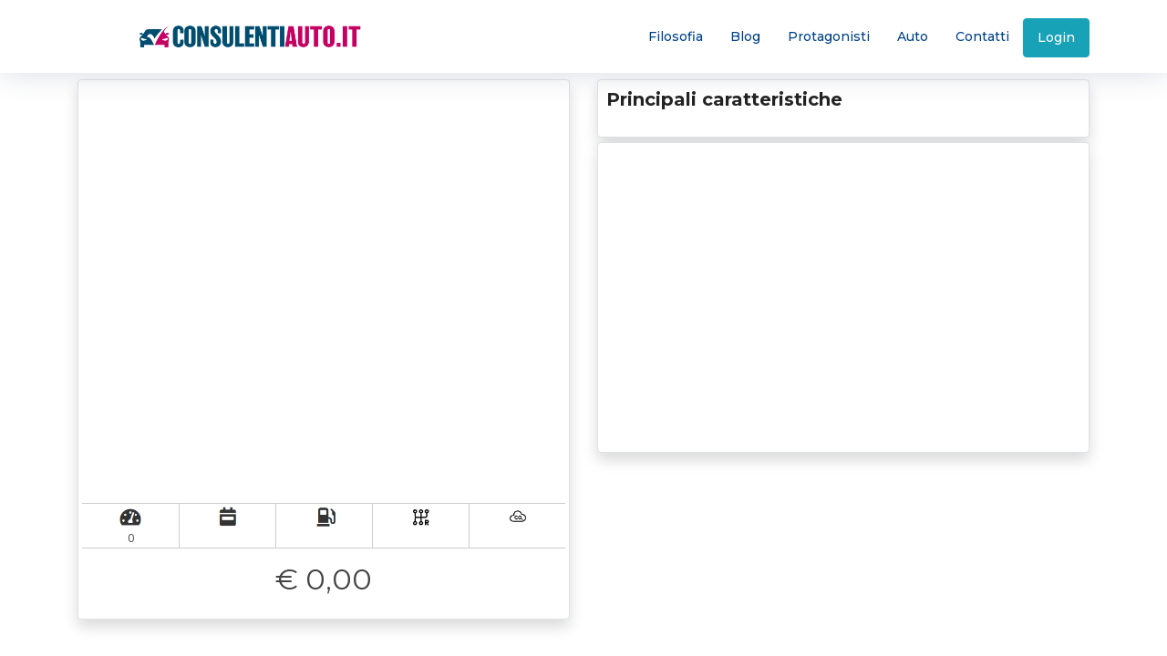

--- FILE ---
content_type: text/html; charset=UTF-8
request_url: https://consulentiauto.it/scheda/maldarizzi-ba-mercedes-benz-classe-a-w177-2018-a-250-e-phev-eq-power-premium-auto
body_size: 4293
content:

<!DOCTYPE html>
<html lang="en"><head>
  <meta charset="utf-8">
  <meta content="width=device-width, initial-scale=1.0" name="viewport">

  <title></title>

<!-- OPENGRAPH !-->
    <meta property="og:url" content="https://consulentiauto.it/scheda/" />
    <meta property="og:type" content="article" />
    <meta property="og:title" content=" €0,00" />
    <meta property="og:description" content="  ..." />
    <meta property="og:image" content="" />

  <!-- Favicons -->
  <link href="https://consulentiauto.it/assets/img/favicon.png" rel="icon">
  <link href="https://consulentiauto.it/assets/img/apple-touch-icon.png" rel="apple-touch-icon">

  <!-- Google Fonts -->
  <link href="https://fonts.googleapis.com/css?family=Open+Sans:300,300i,400,400i,600,600i,700,700i|Montserrat:300,400,500,700" rel="stylesheet">

  <!-- Vendor CSS Files -->
  <link href="https://consulentiauto.it/assets/vendor/bootstrap/css/bootstrap.min.css" rel="stylesheet">
  <link href="https://consulentiauto.it/assets/vendor/font-awesome/css/font-awesome.min.css" rel="stylesheet">

  <script src="https://consulentiauto.it/assets/vendor/jquery/jquery.min.js"></script>
   
  <!-- Template Main CSS File -->
  <link href="https://consulentiauto.it/assets/css/style.css" rel="stylesheet">

  <link rel="stylesheet" href="https://consulentiauto.it/leaflet/leaflet.css"/>
  <script src="https://consulentiauto.it/leaflet/leaflet.js"></script>

  <style>
  	#loader{
		background-color:#FFFFFF;
		text-align:center;
        position: absolute;
        top: 50%;
        left: 50%;
        margin-top: -150px;
        margin-left: -150px;
        width: 300px;
        height: 300px;
    }​
	td {
		padding:5px;
		text-align:center;	  
	}
	#map {
		width: 100%;
		height: 300px;
	}
	@media only screen and (max-width: 600px) {
	  #visualizzatore {
		height:280px;
	  }
	  #viste_button{
		  display:block;
	  }
	  #virtualtour_button{
		  display:none;
	  }
	  #elenco_equipaggiamenti{
		height:auto;  
	  }
	  #video_top_dx{
	 	height:200px;   
	  }
	  #diserie_mobile{
		  display:block;		
	  }
  	  #diserie_desktop{
		  display:none;		
	  }
	}
	@media only screen and (min-width: 600px) {
	  #visualizzatore {
		height:350px;
	  }
	  #viste_button{
		  display:none;
	  }
	  #virtualtour_button{
		  display:block;
	  }
  	  #elenco_equipaggiamenti{
		height:307px;
		overflow-y:scroll;
	  }
	  #video_top_dx{
	 	height:315px;   
	  }
	  #diserie_mobile{
		  display:none;		
	  }
  	  #diserie_desktop{
		  display:block;		
	  }
	}
	.scroll {
	   width: 200px;
	   height: 400px;
		background: red;
	   overflow: scroll;
	}
	.scroll::-webkit-scrollbar {
		width: 12px;
	}
	
	.scroll::-webkit-scrollbar-track {
		-webkit-box-shadow: inset 0 0 6px rgba(0,0,0,0.3); 
		border-radius: 10px;
	}
	
	.scroll::-webkit-scrollbar-thumb {
		border-radius: 10px;
		-webkit-box-shadow: inset 0 0 6px rgba(0,0,0,0.5); 
	}
	
	#module {
	  font-size: 1rem;
	  line-height: 1.5;
	}
	
	
	#module #collapseExample.collapse:not(.show) {
	  display: block;
	  height: 6rem;
	  overflow: hidden;
	}
	
	#module #collapseExample.collapsing {
	  height: 6rem;
	}
	
	#module a.collapsed::after {
		color: hotpink;
	   	content: '+ Mostra di più';
	}
	
	#module a:not(.collapsed)::after {
		color: hotpink;
		content: '- Mostra meno';
	}
	
  </style>
  
  <script>
  function goBack() {
	window.history.back();
  }
  </script>
  
</head>


<body>

<!-- ======= Header ======= -->
<header id="header" class="fixed-top">
  
    <div class="container">

      <div class="logo float-left">
        <!-- Uncomment below if you prefer to use an text logo -->
        <!-- <h1 class="text-light"><a href="#header"><span>NewBiz</span></a></h1> -->
        <a href="https://consulentiauto.it/auto.php#" class="scrollto"><img src="https://consulentiauto.it/assets/img/logo.png" alt="" class="img-fluid"  style="cursor:pointer"></a>
      </div>

      <nav class="main-nav float-right d-none d-lg-block d-sm-none d-md-block">
        <ul>
          <li><a href="https://consulentiauto.it/index.php#filosofia">Filosofia</a></li>
          <li><a href="https://consulentiauto.it/index.php#blog">Blog</a></li>
          <li><a href="https://consulentiauto.it/index.php#protagonisti">Protagonisti</a></li>
          <li><a href="#" onclick="goBack()">Auto</a></li>
          <li><a href="https://consulentiauto.it/index.php#contact">Contatti</a></li>
          <li><a href="https://consulentiauto.it/login.php" class="btn btn-info" style="color:#ffffff">Login</a></li>        </ul>
      </nav><!-- .main-nav -->

    </div>
  </header><!-- #header -->

  <!-- ======= Intro Section ======= --><!-- End Intro Section -->

<main id="main">

    <!-- ======= About Section ======= --><!-- End About Section -->

    <!-- ======= Services Section ======= --><!-- End Services Section -->
    
    <br>
    
    <!-- ======= Services Section ======= --><!-- End Services Section -->

    <!-- ======= Why Us Section ======= --><!-- End Why Us Section -->

    <!-- ======= Portfolio Section ======= -->
      <div class="container">

        <header class="section-header">
        	<h3 class="section-title">&nbsp;</h3>
        </header>
	        
        <div class="row">
        		
                <div class="col-12 col-sm-12 col-md-12 col-lg-6 col-xl-6 text-center">
                        <div class="image-upload img-thumbnail shadow" style="margin-bottom:5px">
                            
                            <div class="text-center" style="margin-bottom:15px">     
                                <h3> </h3>
                                <div class="lightbox-gallery">
                                    <div class="row" style="cursor:pointer">
                                        <div class="col-12 item" style="display:flex; align-items:center; justify-content:center">  
                                            <iframe id="visualizzatore" src="https://consulentiauto.it/dettagli.php?ID_veicolo=&upd=20260122034352" style="width:100%; overflow:hidden" frameborder="0"></iframe>
                                        </div>
                                    </div>
                                </div>																
                            </div>
                            
                            <div id="viste_button" style="height:40px; overflow:hidden; background-color:#FFFFFF; color:#232323; padding-top:4px">
                                <div class="col-12 col-sm-12 col-md-12 col-lg-12 col-xl-12">
                                                                                                                                                <div class="col-3 col-sm-3 col-md-3 col-lg-3 col-xl-3 btn btn-info btn-sm" style="background-color:#014D6F;" onClick="$('#visualizzatore').attr('src','https://consulentiauto.it/dettagli.php?ID_veicolo=&upd=20260122034352')">Dettagli</div>
                                </div>
                            </div>
                                                                   
                            <div style="width:100%; height:70px; overflow:hidden; background-color:#FFFFFF; color:#232323; padding-top:4px">
                                <h4></h4>
                            </div>
                            
                            <div style="margin-top:5px; text-align:center; margin-bottom:5px">
                                <table align="center" width="100%">
                                <tr>
                                    <td width="20%" style="border-top:1px solid #CCCCCC; border-right:1px solid #CCCCCC"><img src="https://consulentiauto.it/assets/img/km.png" width="30px"></td>
                                    <td width="20%" style="border-top:1px solid #CCCCCC; border-right:1px solid #CCCCCC"><img src="https://consulentiauto.it/assets/img/year.png" width="30px"></td>
                                    <td width="20%" style="border-top:1px solid #CCCCCC; border-right:1px solid #CCCCCC"><img src="https://consulentiauto.it/assets/img/fuel.png" width="30px"></td>
                                    <td width="20%" style="border-top:1px solid #CCCCCC; border-right:1px solid #CCCCCC"><img src="https://consulentiauto.it/assets/img/gear.png" width="30px"></td>
                                    <td width="20%" style="border-top:1px solid #CCCCCC; "><img src="https://consulentiauto.it/assets/img/ambiente.png" width="30px"></td>
                                </tr>
                                <tr style="border-bottom:1px solid #CCCCCC">
                                    <td align="center" style="font-size:12px; border-right:1px solid #CCCCCC">0</td>
                                    <td align="center" style="font-size:12px; border-right:1px solid #CCCCCC"></td>
                                    <td align="center" style="font-size:12px; border-right:1px solid #CCCCCC"></td>
                                    <td align="center" style="font-size:12px; border-right:1px solid #CCCCCC"></td>
                                    <td align="center" style="font-size:12px"></td>
                                </tr>
                                </table>                                
                            </div>
                            
                            <div style="margin-top:15px; text-align:center">
                                <h2>€ 0,00</h2>
                            </div>
                            
                                                    </div>            
                </div>
                
                <div class="col-12 col-sm-12 col-md-12 col-lg-6 col-xl-6 text-left">
	                    <div class="image-upload img-thumbnail shadow" style="margin-bottom:5px">
                            <div style="width:100%; background-color:#FFFFFF; color:#232323; padding:5px;">
                            <h5><strong>Principali caratteristiche</strong></h5>
								                                                            
                            </div>
                    	</div>   
						                        
                                                    <div class="image-upload img-thumbnail shadow" style="margin-bottom:5px">
                                <div style="width:100%; background-color:#FFFFFF; color:#232323; padding:5px;">
	                                <iframe src="https://www.youtube.com/embed/" id="video_top_dx" allowfullscreen="" frameborder="0" width="100%" ></iframe>
                                </div>
                            </div>   
                                               </div>
                
            </div>
                  
                        
            
                             
            <div class="row">
        	      
        	</div>
                
        </div>

      </div>

    <!-- ======= Clients Section ======= --><!-- End Clients Section -->

    <!-- ======= Contact Section ======= --><!-- End Contact Section -->

  </main><!-- End #main -->

  <!-- ======= Footer ======= --><!-- End Footer -->

  <a href="#" class="back-to-top"><i class="fa fa-chevron-up"></i></a>

  <!-- Vendor JS Files -->
  
  <script src="https://consulentiauto.it/assets/vendor/bootstrap/js/bootstrap.bundle.min.js"></script>
  <script src="https://consulentiauto.it/assets/vendor/jquery.easing/jquery.easing.min.js"></script>
  <script src="https://consulentiauto.it/assets/vendor/php-email-form/validate.js"></script>
  <script src="https://consulentiauto.it/assets/vendor/counterup/counterup.min.js"></script>
  <script src="https://consulentiauto.it/assets/vendor/mobile-nav/mobile-nav.js"></script>
  <script src="https://consulentiauto.it/assets/vendor/wow/wow.min.js"></script>
  <script src="https://consulentiauto.it/assets/vendor/isotope-layout/isotope.pkgd.min.js"></script>
  <script src="https://consulentiauto.it/assets/vendor/owl.carousel/owl.carousel.min.js"></script>
  <script src="https://consulentiauto.it/assets/vendor/waypoints/jquery.waypoints.min.js"></script>
  <script src="https://consulentiauto.it/assets/vendor/venobox/venobox.min.js"></script>

  <!-- Template Main JS File -->
  <script src="https://consulentiauto.it/assets/js/main.js"></script>
	
    <script>
	function carica_presentazione(percorso, titolo){
		$('#titolo_presentazione').html(titolo);	
		$('#contenuto_presentazione').attr('src', percorso);	
	}
	
	function carica_modal(percorso, titolo){
		document.getElementById('loader').style.display="block";
		$('#titolo_modal').html(titolo);	
		$('#contenuto_modal').attr('src', percorso);		
		/*
		var link = document.getElementById("link_full_screen");
		link.setAttribute('href', percorso);		
		*/
	}
	
	function carica_modal_small(percorso, titolo){
		//$('#titolo_modal_small').html(titolo);	
		//$('#contenuto_modal_small').attr('src', percorso);			
	}
	
	function carica_modal_immagine(immagine, titolo){
		$('#titolo_modal_immagine').html(titolo);	
		$('#contenuto_modal_immagine').attr('src', immagine);	
	}
	
		
	</script>
	    
    <!-- Modal -->
    <div id="loader" style="display:none">
    	<h2>UN ATTIMO DI PAZIENZA...<br>
        STIAMO PREPARANDO LO SHOW...</h2>
    	<img src="https://consulentiauto.it/images/loading.gif">
    </div>
    
    <div class="modal fade" id="finestra_modale" tabindex="-1" role="dialog" aria-labelledby="finestra_modaleTitle" aria-hidden="true" style="z-index:9999; visibility:hidden">
      <div class="modal-dialog modal-dialog-centered modal-xl" role="document">
        	<div class="modal-content" style="background-color:#FFFFFF">
          		<div class="modal-header">
                    <!-- ******* PULSANTI VISUALIZZAZIONI -->
                    
                                        
                    <button type="button" style="margin-bottom:5px; border:none !important" class="btn btn-outline-secondary btn-sm" onClick="carica_modal('https://consulentiauto.it/dettagli.php?ID_veicolo=&upd=20260122034352', 'Dettagli')">Dettagli</button>
                    
                    <button type="button" class="close" data-dismiss="modal" aria-label="Chiudi"><span aria-hidden="true">&times;</span></button>
          		</div>
          		<div class="modal-body" style="padding:10px; background-color:#FFFFFF; height:100%">
          			<iframe name="contenuto_modal" id="contenuto_modal" style="width:100%; height:70vh; background-color:#FFFFFF; overflow:hidden; margin:auto;" frameborder="0" scrolling="no"></iframe>    
                    <!--<a href="" id="link_full_screen" target="_blank"><button type="button" class="btn btn-info">FULL SCREEN</button></a>-->
          		</div>
        	</div>
      </div>
    </div>
    
    <div class="modal fade" id="finestra_modale_lead" tabindex="-1" role="dialog" aria-labelledby="finestra_modaleTitle" aria-hidden="true">
      <div class="modal-dialog modal-dialog-centered modal-xl" role="document">
        	<div class="modal-content" style="background-color:#FFFFFF">
          		<div class="modal-header">
                Dati Lead
                </div>
          		<div class="modal-body" style="padding:10px; background-color:#FFFFFF; height:100%">
          			<form id="formLead" action="https://consulentiauto.it/crealead.php">
                        <input type="hidden" class="form-control" name="ID_veicolo" id="ID_veicolo" value="">
                        <label><strong>Nome</strong></label>
                        <input type="text" class="form-control" name="nome">
                        <label><strong>Cognome</strong></label>
                        <input type="text" class="form-control" name="cognome">
                        <label><strong>Codice Fiscale</strong></label>
                        <input type="text" class="form-control" name="codice_fiscale">
                        <label><strong>Ragione Sociale</strong></label>
                        <input type="text" class="form-control" name="ragione_sociale">
                        <label><strong>P.Iva</strong></label>
                        <input type="text" class="form-control" name="partita_iva">
                        <label><strong>email</strong></label>
                        <input type="email" class="form-control" name="email">
                        <label><strong>Cellulare</strong></label>
                        <input type="text" class="form-control" name="recapito">
                        <input type="hidden" class="form-control" name="marca" value="">
                        <input type="hidden" class="form-control" name="modello" value="">
                        <input type="hidden" class="form-control" name="versione" value="">
                    	<br>
                        <button type="submit" class="btn btn-info" style="color:#ffffff">Inserisci lead</button>
          			</form>
                </div>
        	</div>
      </div>
    </div>
    
<script>
	
// this is the id of the form
$("#formLead").submit(function(e) {

    e.preventDefault(); // avoid to execute the actual submit of the form.

    var form = $(this);
    var actionUrl = form.attr('action');
    
    $.ajax({
        type: "POST",
        url: actionUrl,
        data: form.serialize(), // serializes the form's elements.
        success: function(data)
        {
          //alert(data); // show response from the php script.
		  $("#finestra_modale_lead").modal("hide");
        }
    });
    
});

let iframe = document.querySelector("#contenuto_modal");

window.addEventListener('message', function(e) {
	// message that was passed from iframe page
	let message = e.data;
	//alert(message.height);
	if(message.height<(screen.height-300)){
		iframe.style.height = message.height + 'px';
	}else{
		iframe.style.height = (screen.height-300) + 'px';
	}
	//iframe.style.width = message.width + 'px';	
	document.getElementById('finestra_modale').style.visibility="visible";
	document.getElementById('loader').style.display="none";	
} , false);

$('#finestra_modale').on('hidden.bs.modal', function () {
	document.getElementById('loader').style.display="none";	
})

</script>
        
</body>

</html>

--- FILE ---
content_type: text/html; charset=UTF-8
request_url: https://consulentiauto.it/dettagli.php?ID_veicolo=&upd=20260122034352
body_size: 993
content:


<!DOCTYPE html>
<html lang="en">

<head>
  <meta charset="utf-8">
  <meta content="width=device-width, initial-scale=1.0" name="viewport">

  <title>NewBiz Bootstrap Template - Index</title>
  <meta content="" name="descriptison">
  <meta content="" name="keywords">

  <!-- Favicons -->
  <link href="assets/img/favicon.png" rel="icon">
  <link href="assets/img/apple-touch-icon.png" rel="apple-touch-icon">

  <!-- Google Fonts -->
  <link href="https://fonts.googleapis.com/css?family=Open+Sans:300,300i,400,400i,600,600i,700,700i|Montserrat:300,400,500,700" rel="stylesheet">

  <!-- Vendor CSS Files -->
  <link href="assets/vendor/bootstrap/css/bootstrap.min.css" rel="stylesheet">
  <link href="assets/vendor/font-awesome/css/font-awesome.min.css" rel="stylesheet">
  <link href="assets/vendor/animate.css/animate.min.css" rel="stylesheet">
  <link href="assets/vendor/ionicons/css/ionicons.min.css" rel="stylesheet">
  <link href="assets/vendor/owl.carousel/assets/owl.carousel.min.css" rel="stylesheet">
  <link href="assets/vendor/venobox/venobox.css" rel="stylesheet">

  <script src="assets/vendor/jquery/jquery.min.js"></script>
    
  <!-- Template Main CSS File -->
  <link href="assets/css/style.css" rel="stylesheet">

  <!-- =======================================================
  * Template Name: NewBiz - v2.0.0
  * Template URL: https://bootstrapmade.com/newbiz-bootstrap-business-template/
  * Author: BootstrapMade.com
  * License: https://bootstrapmade.com/license/
  ======================================================== -->
</head>

<body>
	
		
        					
    <div id="carouselExampleIndicators" class="carousel slide" data-ride="carousel" style="width:100%">
      <!--
      <ol class="carousel-indicators">
        <li data-target="#carouselExampleIndicators" data-slide-to="0" class="active"></li>
        <li data-target="#carouselExampleIndicators" data-slide-to="1"></li>
      </ol>
      -->
      <div class="carousel-inner">
                        
      </div>
      <a class="carousel-control-prev" href="#carouselExampleIndicators" role="button" data-slide="prev">
        <span class="carousel-control-prev-icon" aria-hidden="true"></span>
        <span class="sr-only">Previous</span>
      </a>
      <a class="carousel-control-next" href="#carouselExampleIndicators" role="button" data-slide="next">
        <span class="carousel-control-next-icon" aria-hidden="true"></span>
        <span class="sr-only">Next</span>
      </a>
    </div>
      
    
    

  <!-- Vendor JS Files -->
  
  <script src="assets/vendor/bootstrap/js/bootstrap.bundle.min.js"></script>
  <script src="assets/vendor/jquery.easing/jquery.easing.min.js"></script>
  <script src="assets/vendor/php-email-form/validate.js"></script>
  <script src="assets/vendor/counterup/counterup.min.js"></script>
  <script src="assets/vendor/mobile-nav/mobile-nav.js"></script>
  <script src="assets/vendor/wow/wow.min.js"></script>
  <script src="assets/vendor/isotope-layout/isotope.pkgd.min.js"></script>
  <script src="assets/vendor/owl.carousel/owl.carousel.min.js"></script>
  <script src="assets/vendor/waypoints/jquery.waypoints.min.js"></script>
  <script src="assets/vendor/venobox/venobox.min.js"></script>

  <!-- Template Main JS File -->
  <script src="assets/js/main.js"></script>
        
</body>

</html>

--- FILE ---
content_type: text/css
request_url: https://consulentiauto.it/assets/css/style.css
body_size: 4415
content:
/**
* Template Name: NewBiz - v2.0.0
* Template URL: https://bootstrapmade.com/newbiz-bootstrap-business-template/
* Author: BootstrapMade.com
* License: https://bootstrapmade.com/license/
*/

/*--------------------------------------------------------------
# General
--------------------------------------------------------------*/
body {
  background: #fff;
  color: #444;
  font-family: "Open Sans", sans-serif;
}

a {
  color: #014D6F;
  transition: 0.5s;
}

a:hover, a:active, a:focus {
  color: #0b6bd3;
  outline: none;
  text-decoration: none;
}

p {
  padding: 0;
  margin: 0 0 30px 0;
}

h1, h2, h3, h4, h5, h6 {
  font-family: "Montserrat", sans-serif;
  font-weight: 400;
  margin: 0 0 20px 0;
  padding: 0;
}

/* Back to top button */
.back-to-top {
  position: fixed;
  display: none;
  background: #014D6F;
  color: #fff;
  width: 44px;
  height: 44px;
  text-align: center;
  line-height: 1;
  font-size: 16px;
  border-radius: 50%;
  right: 15px;
  bottom: 15px;
  transition: background 0.5s;
  z-index: 11;
}

.back-to-top i {
  padding-top: 12px;
  color: #fff;
}

@media (max-width: 768px) {
  .back-to-top {
    bottom: 15px;
  }
}

/* Prelaoder */
#preloader {
  position: fixed;
  top: 0;
  left: 0;
  right: 0;
  bottom: 0;
  z-index: 9999;
  overflow: hidden;
  background: #fff;
}

#preloader:before {
  content: "";
  position: fixed;
  top: calc(50% - 30px);
  left: calc(50% - 30px);
  border: 6px solid #f2f2f2;
  border-top: 6px solid #014D6F;
  border-radius: 50%;
  width: 60px;
  height: 60px;
  -webkit-animation: animate-preloader 1s linear infinite;
  animation: animate-preloader 1s linear infinite;
}

@-webkit-keyframes animate-preloader {
  0% {
    transform: rotate(0deg);
  }
  100% {
    transform: rotate(360deg);
  }
}

@keyframes animate-preloader {
  0% {
    transform: rotate(0deg);
  }
  100% {
    transform: rotate(360deg);
  }
}

/*--------------------------------------------------------------
# Header
--------------------------------------------------------------*/
#header {
  height: 80px;
  transition: all 0.5s;
  z-index: 997;
  transition: all 0.5s;
  padding: 20px 0;
  background: #fff;
  box-shadow: 0px 0px 30px rgba(127, 137, 161, 0.3);
}

#header.header-scrolled, #header.header-pages {
  height: 60px;
  padding: 10px 0;
}

@media (max-width: 991px) {
  #header {
    height: 60px;
    padding: 10px 0;
  }
}

#header .logo h1 {
  font-size: 36px;
  margin: 0;
  padding: 0;
  line-height: 1;
  font-weight: 400;
  letter-spacing: 3px;
  text-transform: uppercase;
}

@media (max-width: 991px) {
  #header .logo h1 {
    font-size: 28px;
    padding: 8px 0;
  }
}

#header .logo h1 a, #header .logo h1 a:hover {
  color: #00366f;
  text-decoration: none;
}

#header .logo img {
  padding: 0;
  margin: 7px 0;
  max-height: 26px;
}

.main-pages {
  margin-top: 60px;
}

/*--------------------------------------------------------------
# Navigation Menu
--------------------------------------------------------------*/
/* Desktop Navigation */
.main-nav {
  /* Drop Down */
  /* Deep Drop Down */
}

.main-nav, .main-nav * {
  margin: 0;
  padding: 0;
  list-style: none;
}

.main-nav > ul > li {
  position: relative;
  white-space: nowrap;
  float: left;
}

.main-nav a {
  display: block;
  position: relative;
  color: #004289;
  padding: 10px 15px;
  transition: 0.3s;
  font-size: 14px;
  font-family: "Montserrat", sans-serif;
  font-weight: 500;
}

.main-nav a:hover, .main-nav .active > a, .main-nav li:hover > a {
  color: #014D6F;
  text-decoration: none;
}

.main-nav .drop-down ul {
  display: block;
  position: absolute;
  left: 0;
  top: calc(100% + 30px);
  z-index: 99;
  opacity: 0;
  visibility: hidden;
  padding: 10px 0;
  background: #fff;
  box-shadow: 0px 0px 30px rgba(127, 137, 161, 0.25);
  transition: ease all 0.3s;
}

.main-nav .drop-down:hover > ul {
  opacity: 1;
  top: 100%;
  visibility: visible;
}

.main-nav .drop-down li {
  min-width: 180px;
  position: relative;
}

.main-nav .drop-down ul a {
  padding: 10px 20px;
  font-size: 13px;
  color: #004289;
}

.main-nav .drop-down ul a:hover, .main-nav .drop-down ul .active > a, .main-nav .drop-down ul li:hover > a {
  color: #014D6F;
}

.main-nav .drop-down > a:after {
  content: "\f107";
  font-family: FontAwesome;
  padding-left: 10px;
}

.main-nav .drop-down .drop-down ul {
  top: 0;
  left: calc(100% - 30px);
}

.main-nav .drop-down .drop-down:hover > ul {
  opacity: 1;
  top: 0;
  left: 100%;
}

.main-nav .drop-down .drop-down > a {
  padding-right: 35px;
}

.main-nav .drop-down .drop-down > a:after {
  content: "\f105";
  position: absolute;
  right: 15px;
}

/* Mobile Navigation */
.mobile-nav {
  position: fixed;
  top: 0;
  bottom: 0;
  z-index: 9999;
  overflow-y: auto;
  left: -260px;
  width: 260px;
  padding-top: 18px;
  background: rgba(19, 39, 57, 0.8);
  transition: 0.4s;
}

.mobile-nav * {
  margin: 0;
  padding: 0;
  list-style: none;
}

.mobile-nav a {
  display: block;
  position: relative;
  color: #fff;
  padding: 10px 20px;
  font-weight: 500;
}

.mobile-nav a:hover, .mobile-nav .active > a, .mobile-nav li:hover > a {
  color: #74b5fc;
  text-decoration: none;
}

.mobile-nav .drop-down > a:after {
  content: "\f078";
  font-family: FontAwesome;
  padding-left: 10px;
  position: absolute;
  right: 15px;
}

.mobile-nav .active.drop-down > a:after {
  content: "\f077";
}

.mobile-nav .drop-down > a {
  padding-right: 35px;
}

.mobile-nav .drop-down ul {
  display: none;
  overflow: hidden;
}

.mobile-nav .drop-down li {
  padding-left: 20px;
}

.mobile-nav-toggle {
  position: fixed;
  right: 0;
  top: 0;
  z-index: 9995;
  border: 0;
  background: none;
  font-size: 24px;
  transition: all 0.4s;
  outline: none !important;
  line-height: 1;
  cursor: pointer;
  text-align: right;
}

.mobile-nav-toggle i {
  margin: 18px 18px 0 0;
  color: #004289;
}

.mobile-nav-overly {
  width: 100%;
  height: 100%;
  z-index: 9997;
  top: 0;
  left: 0;
  position: fixed;
  background: rgba(19, 39, 57, 0.8);
  overflow: hidden;
  display: none;
}

.mobile-nav-active {
  overflow: hidden;
}

.mobile-nav-active .mobile-nav {
  left: 0;
}

.mobile-nav-active .mobile-nav-toggle i {
  color: #fff;
}

/*--------------------------------------------------------------
# Intro Section
--------------------------------------------------------------*/
#intro {
  width: 100%;
  position: relative;
  background: url("../img/intro-bg.png") center bottom no-repeat;
  background-size: cover;
  padding: 200px 0 120px 0;
}

@media (max-width: 991px) {
  #intro {
    padding: 140px 0 60px 0;
  }
}

@media (max-width: 574px) {
  #intro {
    padding: 100px 0 20px 0;
  }
}

#intro .intro-img {
  width: 50%;
  float: right;
}

@media (max-width: 991px) {
  #intro .intro-img {
    width: 80%;
    float: none;
    margin: 0 auto 25px auto;
  }
}

#intro .intro-info {
  width: 50%;
  float: left;
}

@media (max-width: 991px) {
  #intro .intro-info {
    width: 80%;
    float: none;
    margin: auto;
    text-align: center;
  }
}

@media (max-width: 767px) {
  #intro .intro-info {
    width: 100%;
  }
}

#intro .intro-info h2 {
  color: #fff;
  margin-bottom: 40px;
  font-size: 48px;
  font-weight: 700;
}

#intro .intro-info h2 span {
  color: #74b5fc;
  text-decoration: underline;
}

@media (max-width: 767px) {
  #intro .intro-info h2 {
    font-size: 34px;
    margin-bottom: 30px;
  }
}

#intro .intro-info .btn-get-started, #intro .intro-info .btn-services {
  font-family: "Montserrat", sans-serif;
  font-size: 14px;
  font-weight: 600;
  letter-spacing: 1px;
  display: inline-block;
  padding: 10px 32px;
  border-radius: 50px;
  transition: 0.5s;
  margin: 0 20px 20px 0;
  color: #fff;
}

#intro .intro-info .btn-get-started {
  background: #014D6F;
  border: 2px solid #014D6F;
  color: #fff;
}

#intro .intro-info .btn-get-started:hover {
  background: none;
  border-color: #fff;
  color: #fff;
}

#intro .intro-info .btn-services {
  border: 2px solid #fff;
}

#intro .intro-info .btn-services:hover {
  background: #014D6F;
  border-color: #014D6F;
  color: #fff;
}

/*--------------------------------------------------------------
# Sections
--------------------------------------------------------------*/
/* Sections Header
--------------------------------*/
.section-header h3 {
  font-size: 36px;
  color: #283d50;
  text-align: center;
  font-weight: 500;
  position: relative;
}

.section-header p {
  text-align: center;
  margin: auto;
  font-size: 15px;
  padding-bottom: 60px;
  color: #556877;
  width: 50%;
}

@media (max-width: 767px) {
  .section-header p {
    width: 100%;
  }
}

/* Section with background
--------------------------------*/
.section-bg {
  background: #ecf5ff;
}

/* About Us Section
--------------------------------*/
#about {
  background: #fff;
  padding: 60px 0;
}

#about .about-container .background {
  margin: 20px 0;
}

#about .about-container .content {
  background: #fff;
}

#about .about-container .title {
  color: #333;
  font-weight: 700;
  font-size: 32px;
}

#about .about-container p {
  line-height: 26px;
}

#about .about-container p:last-child {
  margin-bottom: 0;
}

#about .about-container .icon-box {
  background: #fff;
  background-size: cover;
  padding: 0 0 30px 0;
}

#about .about-container .icon-box .icon {
  float: left;
  background: #fff;
  width: 64px;
  height: 64px;
  display: flex;
  justify-content: center;
  align-items: center;
  flex-direction: column;
  text-align: center;
  border-radius: 50%;
  border: 2px solid #014D6F;
  transition: all 0.3s ease-in-out;
}

#about .about-container .icon-box .icon i {
  color: #014D6F;
  font-size: 24px;
}

#about .about-container .icon-box:hover .icon {
  background: #014D6F;
}

#about .about-container .icon-box:hover .icon i {
  color: #fff;
}

#about .about-container .icon-box .title {
  margin-left: 80px;
  font-weight: 600;
  margin-bottom: 5px;
  font-size: 18px;
}

#about .about-container .icon-box .title a {
  color: #283d50;
}

#about .about-container .icon-box .description {
  margin-left: 80px;
  line-height: 24px;
  font-size: 14px;
}

#about .about-extra {
  padding-top: 60px;
}

#about .about-extra h4 {
  font-weight: 600;
  font-size: 24px;
}

/* Services Section
--------------------------------*/
#services {
  padding: 60px 0 40px 0;
  box-shadow: inset 0px 0px 12px 0px rgba(0, 0, 0, 0.1);
}

#services .box {
  padding: 30px;
  position: relative;
  overflow: hidden;
  border-radius: 10px;
  margin: 0 10px 40px 10px;
  background: #fff;
  box-shadow: 0 10px 29px 0 rgba(68, 88, 144, 0.1);
  transition: all 0.3s ease-in-out;
}

#services .box:hover {
  transform: translateY(-5px);
}

#services .icon {
  position: absolute;
  left: -10px;
  top: calc(50% - 32px);
}

#services .icon i {
  font-size: 64px;
  line-height: 1;
  transition: 0.5s;
}

#services .title {
  margin-left: 40px;
  font-weight: 700;
  margin-bottom: 15px;
  font-size: 18px;
}

#services .title a {
  color: #111;
}

#services .box:hover .title a {
  color: #014D6F;
}

#services .description {
  font-size: 14px;
  margin-left: 40px;
  line-height: 24px;
  margin-bottom: 0;
}

#why-us {
  padding: 60px 0;
  background: #C60062;
}

#why-us .section-header h3, #why-us .section-header p {
  color: #fff;
}

#why-us .card {
  background: #01709E;
  border-color: #01709E;
  border-radius: 10px;
  margin: 0 15px;
  padding: 15px 0;
  text-align: center;
  color: #fff;
  transition: 0.3s ease-in-out;
  height: 100%;
}

@media (max-width: 991px) {
  #why-us .card {
    margin: 0;
  }
}

#why-us .card:hover {
  background: #003b7a;
  border-color: #003b7a;
}

#why-us .card i {
  font-size: 48px;
  padding-top: 15px;
  color: #bfddfe;
}

#why-us .card h5 {
  font-size: 22px;
  font-weight: 600;
}

#why-us .card p {
  font-size: 15px;
  color: #d8eafe;
}

#why-us .card .readmore {
  color: #fff;
  font-weight: 600;
  display: inline-block;
  transition: 0.3s ease-in-out;
  border-bottom: #01709E solid 2px;
}

#why-us .card .readmore:hover {
  border-bottom: #fff solid 2px;
}

#why-us .counters {
  padding-top: 40px;
}

#why-us .counters span {
  font-family: "Montserrat", sans-serif;
  font-weight: bold;
  font-size: 48px;
  display: block;
  color: #fff;
}

#why-us .counters p {
  padding: 0;
  margin: 0 0 20px 0;
  font-family: "Montserrat", sans-serif;
  font-size: 14px;
  color: #cce5ff;
}

/* Portfolio Section
--------------------------------*/
#portfolio {
  padding: 60px 0;
  box-shadow: 0px 0px 12px 0px rgba(0, 0, 0, 0.1);
}

#portfolio #portfolio-flters {
  padding: 0;
  margin: 5px 0 35px 0;
  list-style: none;
  text-align: center;
}

#portfolio #portfolio-flters li {
  cursor: pointer;
  margin: 15px 15px 15px 0;
  display: inline-block;
  padding: 6px 20px;
  font-size: 12px;
  line-height: 20px;
  color: #014D6F;
  border-radius: 50px;
  text-transform: uppercase;
  background: #ecf5ff;
  margin-bottom: 5px;
  transition: all 0.3s ease-in-out;
}

#portfolio #portfolio-flters li:hover, #portfolio #portfolio-flters li.filter-active {
  background: #014D6F;
  color: #fff;
}

#portfolio #portfolio-flters li:last-child {
  margin-right: 0;
}

#portfolio .portfolio-item {
  position: relative;
  /*overflow: hidden;*/
  margin-bottom: 30px;
}

#portfolio .portfolio-item .portfolio-wrap {
  overflow: hidden;
  position: relative;
  border-radius: 6px;
  margin: 0;
}

#portfolio .portfolio-item .portfolio-wrap:hover img {
  opacity: 0.4;
  transition: 0.3s;
}

#portfolio .portfolio-item .portfolio-wrap .portfolio-info {
  position: absolute;
  top: 0;
  right: 0;
  bottom: 0;
  left: 0;
  display: flex;
  justify-content: center;
  align-items: center;
  flex-direction: column;
  text-align: center;
  opacity: 0;
  transition: 0.2s linear;
}

#portfolio .portfolio-item .portfolio-wrap .portfolio-info h4 {
  font-size: 22px;
  line-height: 1px;
  font-weight: 700;
  margin-bottom: 14px;
  padding-bottom: 0;
}

#portfolio .portfolio-item .portfolio-wrap .portfolio-info h4 a {
  color: #fff;
}

#portfolio .portfolio-item .portfolio-wrap .portfolio-info h4 a:hover {
  color: #014D6F;
}

#portfolio .portfolio-item .portfolio-wrap .portfolio-info p {
  padding: 0;
  margin: 0;
  color: #e2effe;
  font-weight: 500;
  font-size: 14px;
  text-transform: uppercase;
}

#portfolio .portfolio-item .portfolio-wrap .portfolio-info .link-preview, #portfolio .portfolio-item .portfolio-wrap .portfolio-info .link-details {
  display: inline-block;
  line-height: 1;
  text-align: center;
  width: 36px;
  height: 36px;
  background: #014D6F;
  border-radius: 50%;
  margin: 10px 4px 0 4px;
}

#portfolio .portfolio-item .portfolio-wrap .portfolio-info .link-preview i, #portfolio .portfolio-item .portfolio-wrap .portfolio-info .link-details i {
  padding-top: 6px;
  font-size: 22px;
  color: #fff;
}

#portfolio .portfolio-item .portfolio-wrap .portfolio-info .link-preview:hover, #portfolio .portfolio-item .portfolio-wrap .portfolio-info .link-details:hover {
  background: #3395ff;
}

#portfolio .portfolio-item .portfolio-wrap .portfolio-info .link-preview:hover i, #portfolio .portfolio-item .portfolio-wrap .portfolio-info .link-details:hover i {
  color: #fff;
}

#portfolio .portfolio-item .portfolio-wrap:hover {
  background: #003166;
}

#portfolio .portfolio-item .portfolio-wrap:hover .portfolio-info {
  opacity: 1;
}

/* Testimonials Section
--------------------------------*/
#testimonials {
  padding: 60px 0;
  box-shadow: inset 0px 0px 12px 0px rgba(0, 0, 0, 0.1);
}

#testimonials .section-header {
  margin-bottom: 40px;
}

@media (max-width: 767px) {
  #testimonials .testimonial-item {
    text-align: center;
  }
}

#testimonials .testimonial-item .testimonial-img {
  width: 120px;
  border-radius: 50%;
  border: 4px solid #fff;
  float: left;
}

@media (max-width: 767px) {
  #testimonials .testimonial-item .testimonial-img {
    float: none;
    margin: auto;
  }
}

#testimonials .testimonial-item h3 {
  font-size: 20px;
  font-weight: bold;
  margin: 10px 0 5px 0;
  color: #111;
  margin-left: 140px;
}

#testimonials .testimonial-item h4 {
  font-size: 14px;
  color: #999;
  margin: 0 0 15px 0;
  margin-left: 140px;
}

#testimonials .testimonial-item p {
  font-style: italic;
  margin: 0 0 15px 140px;
}

@media (min-width: 992px) {
  #testimonials .testimonial-item p {
    width: 80%;
  }
}

@media (max-width: 767px) {
  #testimonials .testimonial-item h3, #testimonials .testimonial-item h4, #testimonials .testimonial-item p {
    margin-left: 0;
  }
}

#testimonials .owl-nav, #testimonials .owl-dots {
  margin-top: 5px;
  text-align: center;
}

#testimonials .owl-dot {
  display: inline-block;
  margin: 0 5px;
  width: 12px;
  height: 12px;
  border-radius: 50%;
  background-color: #ddd;
}

#testimonials .owl-dot.active {
  background-color: #014D6F;
}

/* Team Section
--------------------------------*/
#team {
  background: #fff;
  padding: 60px 0;
  box-shadow: 0px 0px 12px 0px rgba(0, 0, 0, 0.1);
}

#team .member {
  text-align: center;
  margin-bottom: 20px;
  position: relative;
  border-radius: 50%;
  overflow: hidden;
}

#team .member .member-info {
  opacity: 0;
  display: flex;
  justify-content: center;
  align-items: center;
  position: absolute;
  bottom: 0;
  top: 0;
  left: 0;
  right: 0;
  transition: 0.2s;
}

#team .member .member-info-content {
  margin-top: 50px;
  transition: margin 0.2s;
}

#team .member:hover .member-info {
  background: rgba(0, 62, 128, 0.7);
  opacity: 1;
  transition: 0.4s;
}

#team .member:hover .member-info-content {
  margin-top: 0;
  transition: margin 0.4s;
}

#team .member h4 {
  font-weight: 700;
  margin-bottom: 2px;
  font-size: 18px;
  color: #fff;
}

#team .member span {
  font-style: italic;
  display: block;
  font-size: 13px;
  color: #fff;
}

#team .member .social {
  margin-top: 15px;
}

#team .member .social a {
  transition: none;
  color: #fff;
}

#team .member .social a:hover {
  color: #014D6F;
}

#team .member .social i {
  font-size: 18px;
  margin: 0 2px;
}

/* Clients Section
--------------------------------*/
#clients {
  padding: 60px 0;
  box-shadow: inset 0px 0px 12px 0px rgba(0, 0, 0, 0.1);
}

#clients .clients-wrap {
  border-top: 1px solid #d6eaff;
  border-left: 1px solid #d6eaff;
  margin-bottom: 30px;
}

#clients .client-logo {
  padding: 64px;
  display: flex;
  justify-content: center;
  align-items: center;
  border-right: 1px solid #d6eaff;
  border-bottom: 1px solid #d6eaff;
  overflow: hidden;
  background: #fff;
  height: 160px;
}

#clients .client-logo:hover img {
  transform: scale(1.2);
}

#clients img {
  transition: all 0.4s ease-in-out;
}

/* Contact Section
--------------------------------*/
#contact {
  box-shadow: 0px 0px 12px 0px rgba(0, 0, 0, 0.1);
  padding: 60px 0;
  overflow: hidden;
}

#contact .section-header {
  padding-bottom: 30px;
}

#contact .contact-about h3 {
  font-size: 36px;
  margin: 0 0 10px 0;
  padding: 0;
  line-height: 1;
  font-family: "Montserrat", sans-serif;
  font-weight: 300;
  letter-spacing: 3px;
  text-transform: uppercase;
  color: #014D6F;
}

#contact .contact-about p {
  font-size: 14px;
  line-height: 24px;
  font-family: "Montserrat", sans-serif;
  color: #888;
}

#contact .social-links {
  padding-bottom: 20px;
}

#contact .social-links a {
  font-size: 18px;
  display: inline-block;
  background: #fff;
  color: #014D6F;
  line-height: 1;
  padding: 8px 0;
  margin-right: 4px;
  border-radius: 50%;
  text-align: center;
  width: 36px;
  height: 36px;
  transition: 0.3s;
  border: 1px solid #014D6F;
}

#contact .social-links a:hover {
  background: #014D6F;
  color: #fff;
}

#contact .info {
  color: #283d50;
}

#contact .info i {
  font-size: 32px;
  color: #014D6F;
  float: left;
  line-height: 1;
}

#contact .info p {
  padding: 0 0 10px 36px;
  line-height: 28px;
  font-size: 14px;
}

#contact .php-email-form .validate {
  display: none;
  color: red;
  margin: 0 0 15px 0;
  font-weight: 400;
  font-size: 13px;
}

#contact .php-email-form .error-message {
  display: none;
  color: #fff;
  background: #ed3c0d;
  text-align: center;
  padding: 15px;
  font-weight: 600;
}

#contact .php-email-form .sent-message {
  display: none;
  color: #fff;
  background: #18d26e;
  text-align: center;
  padding: 15px;
  font-weight: 600;
}

#contact .php-email-form .loading {
  display: none;
  background: #fff;
  text-align: center;
  padding: 15px;
}

#contact .php-email-form .loading:before {
  content: "";
  display: inline-block;
  border-radius: 50%;
  width: 24px;
  height: 24px;
  margin: 0 10px -6px 0;
  border: 3px solid #18d26e;
  border-top-color: #eee;
  -webkit-animation: animate-loading 1s linear infinite;
  animation: animate-loading 1s linear infinite;
}

#contact .php-email-form input, #contact .php-email-form textarea {
  border-radius: 0;
  box-shadow: none;
  font-size: 14px;
}

#contact .php-email-form input::focus, #contact .php-email-form textarea::focus {
  background-color: #014D6F;
}

#contact .php-email-form input {
  padding: 20px 15px;
}

#contact .php-email-form textarea {
  padding: 12px 15px;
}

#contact .php-email-form button[type="submit"] {
  background: #014D6F;
  border: 0;
  border-radius: 20px;
  padding: 8px 30px;
  color: #fff;
  transition: 0.3s;
}

#contact .php-email-form button[type="submit"]:hover {
  background: #0067d5;
  cursor: pointer;
}

@-webkit-keyframes animate-loading {
  0% {
    transform: rotate(0deg);
  }
  100% {
    transform: rotate(360deg);
  }
}

@keyframes animate-loading {
  0% {
    transform: rotate(0deg);
  }
  100% {
    transform: rotate(360deg);
  }
}

/*--------------------------------------------------------------
# Footer
--------------------------------------------------------------*/
#footer {
  background: #00428a;
  padding: 0 0 30px 0;
  color: #eee;
  font-size: 14px;
}

#footer .footer-top {
  background: #C60062;
  padding: 60px 0 30px 0;
}

#footer .footer-top .footer-info {
  margin-bottom: 30px;
}

#footer .footer-top .footer-info h3 {
  font-size: 34px;
  margin: 0 0 20px 0;
  padding: 2px 0 2px 0;
  line-height: 1;
  font-family: "Montserrat", sans-serif;
  color: #fff;
  font-weight: 400;
  letter-spacing: 3px;
  text-transform: uppercase;
}

#footer .footer-top .footer-info p {
  font-size: 13px;
  line-height: 24px;
  margin-bottom: 0;
  font-family: "Montserrat", sans-serif;
  color: #ecf5ff;
}

#footer .footer-top .social-links a {
  font-size: 18px;
  display: inline-block;
  background: #014D6F;
  color: #fff;
  line-height: 1;
  padding: 8px 0;
  margin-right: 4px;
  border-radius: 50%;
  text-align: center;
  width: 36px;
  height: 36px;
  transition: 0.3s;
}

#footer .footer-top .social-links a:hover {
  background: #0067d5;
  color: #fff;
}

#footer .footer-top h4 {
  font-size: 14px;
  font-weight: bold;
  color: #fff;
  text-transform: uppercase;
  position: relative;
  padding-bottom: 10px;
}

#footer .footer-top .footer-links {
  margin-bottom: 30px;
}

#footer .footer-top .footer-links ul {
  list-style: none;
  padding: 0;
  margin: 0;
}

#footer .footer-top .footer-links ul li {
  padding: 8px 0;
}

#footer .footer-top .footer-links ul li:first-child {
  padding-top: 0;
}

#footer .footer-top .footer-links ul a {
  color: #ecf5ff;
}

#footer .footer-top .footer-links ul a:hover {
  color: #74b5fc;
}

#footer .footer-top .footer-contact {
  margin-bottom: 30px;
}

#footer .footer-top .footer-contact p {
  line-height: 26px;
}

#footer .footer-top .footer-newsletter {
  margin-bottom: 30px;
}

#footer .footer-top .footer-newsletter input[type="email"] {
  border: 0;
  padding: 6px 8px;
  width: 65%;
}

#footer .footer-top .footer-newsletter input[type="submit"] {
  background: #014D6F;
  border: 0;
  width: 35%;
  padding: 6px 0;
  text-align: center;
  color: #fff;
  transition: 0.3s;
  cursor: pointer;
}

#footer .footer-top .footer-newsletter input[type="submit"]:hover {
  background: #0062cc;
}

#footer .copyright {
  text-align: center;
  padding-top: 30px;
}

#footer .credits {
  text-align: center;
  font-size: 13px;
  color: #f1f7ff;
}

#footer .credits a {
  color: #bfddfe;
}

#footer .credits a:hover {
  color: #f1f7ff;
}


--- FILE ---
content_type: application/javascript
request_url: https://consulentiauto.it/assets/js/main.js
body_size: 1321
content:
/**
* Template Name: NewBiz - v2.0.0
* Template URL: https://bootstrapmade.com/newbiz-bootstrap-business-template/
* Author: BootstrapMade.com
* License: https://bootstrapmade.com/license/
*/
(function($) {
  "use strict";

  // Preloader (if the #preloader div exists)
  $(window).on('load', function() {
    if ($('#preloader').length) {
      $('#preloader').delay(100).fadeOut('slow', function() {
        $(this).remove();
      });
    }
  });

  // Back to top button
  $(window).scroll(function() {
    if ($(this).scrollTop() > 100) {
      $('.back-to-top').fadeIn('slow');
    } else {
      $('.back-to-top').fadeOut('slow');
    }
  });
  $('.back-to-top').click(function() {
    $('html, body').animate({
      scrollTop: 0
    }, 1500, 'easeInOutExpo');
    return false;
  });

  // Initiate the wowjs animation library
  new WOW().init();

  // Header scroll class
  $(window).scroll(function() {
    if ($(this).scrollTop() > 100) {
      $('#header').addClass('header-scrolled');
    } else {
      $('#header').removeClass('header-scrolled');
    }
  });

  if ($(window).scrollTop() > 100) {
    $('#header').addClass('header-scrolled');
  }

  // Smooth scroll for the navigation and links with .scrollto classes
  $('.main-nav a, .mobile-nav a, .scrollto').on('click', function() {
    if (location.pathname.replace(/^\//, '') == this.pathname.replace(/^\//, '') && location.hostname == this.hostname) {
      var target = $(this.hash);
      if (target.length) {
        var top_space = 0;

        if ($('#header').length) {
          top_space = $('#header').outerHeight();

          if (!$('#header').hasClass('header-scrolled')) {
            top_space = top_space - 20;
          }
        }

        $('html, body').animate({
          scrollTop: target.offset().top - top_space
        }, 1500, 'easeInOutExpo');

        if ($(this).parents('.main-nav, .mobile-nav').length) {
          $('.main-nav .active, .mobile-nav .active').removeClass('active');
          $(this).closest('li').addClass('active');
        }

        if ($('body').hasClass('mobile-nav-active')) {
          $('body').removeClass('mobile-nav-active');
          $('.mobile-nav-toggle i').toggleClass('fa-times fa-bars');
          $('.mobile-nav-overly').fadeOut();
        }
        return false;
      }
    }
  });

  // Navigation active state on scroll
  var nav_sections = $('section');
  var main_nav = $('.main-nav, .mobile-nav');
  var main_nav_height = $('#header').outerHeight();

  $(window).on('scroll', function() {
    var cur_pos = $(this).scrollTop();

    nav_sections.each(function() {
      var top = $(this).offset().top - main_nav_height,
        bottom = top + $(this).outerHeight();

      if (cur_pos >= top && cur_pos <= bottom) {
        main_nav.find('li').removeClass('active');
        main_nav.find('a[href="#' + $(this).attr('id') + '"]').parent('li').addClass('active');
      }
    });
  });

  // jQuery counterUp (used in Whu Us section)
  $('[data-toggle="counter-up"]').counterUp({
    delay: 10,
    time: 1000
  });

  // Porfolio isotope and filter
  $(window).on('load', function() {
    var portfolioIsotope = $('.portfolio-container').isotope({
      itemSelector: '.portfolio-item'
    });
    $('#portfolio-flters li').on('click', function() {
      $("#portfolio-flters li").removeClass('filter-active');
      $(this).addClass('filter-active');

      portfolioIsotope.isotope({
        filter: $(this).data('filter')
      });
    });
  });

  // Initiate venobox (lightbox feature used in portofilo)
  $(document).ready(function() {
    $('.venobox').venobox();
  });

  // Testimonials carousel (uses the Owl Carousel library)
  $(".testimonials-carousel").owlCarousel({
    autoplay: true,
    dots: true,
    loop: true,
    items: 1
  });

})(jQuery);